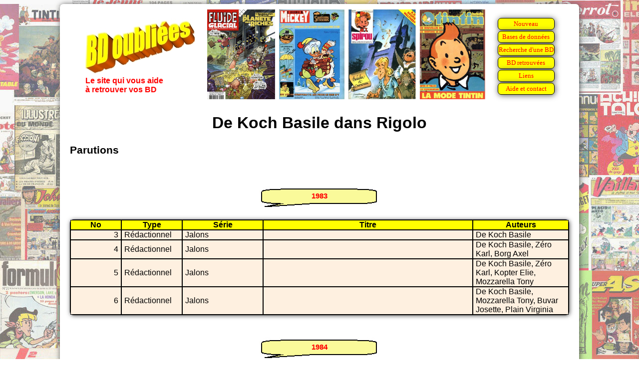

--- FILE ---
content_type: text/html
request_url: https://bdoubliees.com/rigolo/auteurs2/de_koch.htm
body_size: 1017
content:
<!DOCTYPE html>
<html>
<head>
<meta http-equiv="Content-Type" content="text/html; charset=windows-1252">
<!-- Global site tag (gtag.js) - Google Analytics -->
<script async src="https://www.googletagmanager.com/gtag/js?id=G-S06BGWPJEC"></script>
<script>
  window.dataLayer = window.dataLayer || [];
  function gtag(){dataLayer.push(arguments);}
  gtag('js', new Date());
  gtag('config', 'G-S06BGWPJEC');
</script>
<meta name="description" content="Bibliographie de De Koch Basile dans Rigolo">
<meta name="keywords" content="BD, bandes dessin&eacute;es, bande dessin&eacute;e, Rigolo, De Koch Basile">
<script language="JavaScript" src="../../procedures.js"></script>
<script src="https://www.google.com/recaptcha/api.js" async defer></script>
<link rel="stylesheet" type="text/css" href="../../bdoubnew.css">
<title>De Koch Basile dans Rigolo</title>
</head>
<body style="background: url(../fond.jpg) fixed;">
<div class="cadrepage">
<script language="JavaScript">entete(1);</script>
<div class="titrepage">De Koch Basile dans Rigolo</div>

<h1>Parutions</h1>

<script language="JavaScript">an(1983);</script>
<table class="desc"><tr><td class="dhead">No</td><td class="dhead">Type</td><td class="dhead">Série</td><td class="dhead">Titre</td><td class="dhead">Auteurs</td></tr>
<tr class="fondm"><td class="td_num">3</td><td class="td_categ">Rédactionnel</td><td class="td_serie">Jalons</td><td class="td_titre">&nbsp;</td><td class="td_auteur">De Koch Basile</td>
<tr class="fondm"><td class="td_num">4</td><td class="td_categ">Rédactionnel</td><td class="td_serie">Jalons</td><td class="td_titre">&nbsp;</td><td class="td_auteur">De Koch Basile, Zéro Karl, Borg Axel</td>
<tr class="fondm"><td class="td_num">5</td><td class="td_categ">Rédactionnel</td><td class="td_serie">Jalons</td><td class="td_titre">&nbsp;</td><td class="td_auteur">De Koch Basile, Zéro Karl, Kopter Elie, Mozzarella Tony</td>
<tr class="fondm"><td class="td_num">6</td><td class="td_categ">Rédactionnel</td><td class="td_serie">Jalons</td><td class="td_titre">&nbsp;</td><td class="td_auteur">De Koch Basile, Mozzarella Tony, Buvar Josette, Plain Virginia</td>
</table>

<script language="JavaScript">an(1984);</script>
<table class="desc"><tr><td class="dhead">No</td><td class="dhead">Type</td><td class="dhead">Série</td><td class="dhead">Titre</td><td class="dhead">Auteurs</td></tr>
<tr class="fondm"><td class="td_num">7</td><td class="td_categ">Rédactionnel</td><td class="td_serie">Jalons</td><td class="td_titre">Tout le monde descend</td><td class="td_auteur">De Koch Basile, Mozzarella Tony, ????</td>
<tr class="fondm"><td class="td_num">8</td><td class="td_categ">Rédactionnel</td><td class="td_serie">Jalons</td><td class="td_titre">L&#146;affaire des avions sous-marins</td><td class="td_auteur">De Koch Basile, ????</td>
<tr class="fondm"><td class="td_num">9</td><td class="td_categ">Rédactionnel</td><td class="td_serie">Jalons</td><td class="td_titre">Le g&eacute;nocide des oeufs</td><td class="td_auteur">De Koch Basile, Zéro Karl, Plain Virginia, Mousline Benoît</td>
<tr class="fondm"><td class="td_num">10</td><td class="td_categ">Rédactionnel</td><td class="td_serie">Jalons</td><td class="td_titre">Hommage &agrave; Fernandel</td><td class="td_auteur">De Koch Basile, Cono Maximillien, Zéro Karl, Mozzarella Tony</td>
<tr class="fondm"><td class="td_num">11</td><td class="td_categ">Rédactionnel</td><td class="td_serie">Jalons</td><td class="td_titre">Simone Veil : mes positions europ&eacute;ennes</td><td class="td_auteur">De Koch Basile, Zéro Karl</td>
</table>
<h1>Co-auteurs</h1>
<a href="../auteurs1/borg_axel.htm">Borg Axel</a>,
<a href="../auteurs1/buvar.htm">Buvar Josette</a>,
<a href="../auteurs1/cono_maximillien.htm">Cono Maximillien</a>,
<a href="../auteurs3/kopter.htm">Kopter Elie</a>,
<a href="../auteurs4/mousline_benoit.htm">Mousline Benoît</a>,
<a href="../auteurs4/mozzarella.htm">Mozzarella Tony</a>,
<a href="../auteurs5/plain.htm">Plain Virginia</a>,
<a href="../auteurs6/zero.htm">Zéro Karl</a>
<br>
<h1>Série</h1>
<a href="../series3/jalons.htm">Jalons</a>
<br>
<h2><a href="../../auteurs/de/de_koch.htm">De Koch : Liens vers d'autres sites et bibliographie sur BDoubliees.com</a></h2>
<div class="lienretour"><a href="../index.html">Retour Mémoire de Rigolo
</a></div>
<script language="JavaScript">baspage(100);</script>
</div>
</body>
</html>


--- FILE ---
content_type: text/html
request_url: https://bdoubliees.com/figures/couvjour/0202.htm
body_size: 185
content:
<!DOCTYPE html><html><head></head><body><center>
<img height="180" src="https://bdoubliees.com/fluideglacial/couvertures/fg489.jpg" alt="Fluide Glacial 489 le 02/02/2017" title="Fluide Glacial 489 le 02/02/2017">
&nbsp;<img height="180" src="https://bdoubliees.com/mickey/couvertures/m2181.jpg" alt="Le journal de Mickey N1181 le 02/02/1975" title="Le journal de Mickey N1181 le 02/02/1975">
&nbsp;<img height="180" src="https://bdoubliees.com/journalspirou/couvertures/2077.jpg" alt="Spirou 2077 le 02/02/1978" title="Spirou 2077 le 02/02/1978">
&nbsp;<img height="180" src="https://bdoubliees.com/tintin/couvertures/8202021.jpg" alt="Tintin NT334=TB05/82 le 02/02/1982" title="Tintin NT334=TB05/82 le 02/02/1982">
</center></body></html>


--- FILE ---
content_type: text/html; charset=utf-8
request_url: https://www.google.com/recaptcha/api2/anchor?ar=1&k=6LeGjzQpAAAAAIEm-5lCT1f1Wq1A5y3rm_5VjdYQ&co=aHR0cHM6Ly9iZG91YmxpZWVzLmNvbTo0NDM.&hl=en&v=N67nZn4AqZkNcbeMu4prBgzg&size=normal&anchor-ms=20000&execute-ms=30000&cb=qdforrrhj3hg
body_size: 49615
content:
<!DOCTYPE HTML><html dir="ltr" lang="en"><head><meta http-equiv="Content-Type" content="text/html; charset=UTF-8">
<meta http-equiv="X-UA-Compatible" content="IE=edge">
<title>reCAPTCHA</title>
<style type="text/css">
/* cyrillic-ext */
@font-face {
  font-family: 'Roboto';
  font-style: normal;
  font-weight: 400;
  font-stretch: 100%;
  src: url(//fonts.gstatic.com/s/roboto/v48/KFO7CnqEu92Fr1ME7kSn66aGLdTylUAMa3GUBHMdazTgWw.woff2) format('woff2');
  unicode-range: U+0460-052F, U+1C80-1C8A, U+20B4, U+2DE0-2DFF, U+A640-A69F, U+FE2E-FE2F;
}
/* cyrillic */
@font-face {
  font-family: 'Roboto';
  font-style: normal;
  font-weight: 400;
  font-stretch: 100%;
  src: url(//fonts.gstatic.com/s/roboto/v48/KFO7CnqEu92Fr1ME7kSn66aGLdTylUAMa3iUBHMdazTgWw.woff2) format('woff2');
  unicode-range: U+0301, U+0400-045F, U+0490-0491, U+04B0-04B1, U+2116;
}
/* greek-ext */
@font-face {
  font-family: 'Roboto';
  font-style: normal;
  font-weight: 400;
  font-stretch: 100%;
  src: url(//fonts.gstatic.com/s/roboto/v48/KFO7CnqEu92Fr1ME7kSn66aGLdTylUAMa3CUBHMdazTgWw.woff2) format('woff2');
  unicode-range: U+1F00-1FFF;
}
/* greek */
@font-face {
  font-family: 'Roboto';
  font-style: normal;
  font-weight: 400;
  font-stretch: 100%;
  src: url(//fonts.gstatic.com/s/roboto/v48/KFO7CnqEu92Fr1ME7kSn66aGLdTylUAMa3-UBHMdazTgWw.woff2) format('woff2');
  unicode-range: U+0370-0377, U+037A-037F, U+0384-038A, U+038C, U+038E-03A1, U+03A3-03FF;
}
/* math */
@font-face {
  font-family: 'Roboto';
  font-style: normal;
  font-weight: 400;
  font-stretch: 100%;
  src: url(//fonts.gstatic.com/s/roboto/v48/KFO7CnqEu92Fr1ME7kSn66aGLdTylUAMawCUBHMdazTgWw.woff2) format('woff2');
  unicode-range: U+0302-0303, U+0305, U+0307-0308, U+0310, U+0312, U+0315, U+031A, U+0326-0327, U+032C, U+032F-0330, U+0332-0333, U+0338, U+033A, U+0346, U+034D, U+0391-03A1, U+03A3-03A9, U+03B1-03C9, U+03D1, U+03D5-03D6, U+03F0-03F1, U+03F4-03F5, U+2016-2017, U+2034-2038, U+203C, U+2040, U+2043, U+2047, U+2050, U+2057, U+205F, U+2070-2071, U+2074-208E, U+2090-209C, U+20D0-20DC, U+20E1, U+20E5-20EF, U+2100-2112, U+2114-2115, U+2117-2121, U+2123-214F, U+2190, U+2192, U+2194-21AE, U+21B0-21E5, U+21F1-21F2, U+21F4-2211, U+2213-2214, U+2216-22FF, U+2308-230B, U+2310, U+2319, U+231C-2321, U+2336-237A, U+237C, U+2395, U+239B-23B7, U+23D0, U+23DC-23E1, U+2474-2475, U+25AF, U+25B3, U+25B7, U+25BD, U+25C1, U+25CA, U+25CC, U+25FB, U+266D-266F, U+27C0-27FF, U+2900-2AFF, U+2B0E-2B11, U+2B30-2B4C, U+2BFE, U+3030, U+FF5B, U+FF5D, U+1D400-1D7FF, U+1EE00-1EEFF;
}
/* symbols */
@font-face {
  font-family: 'Roboto';
  font-style: normal;
  font-weight: 400;
  font-stretch: 100%;
  src: url(//fonts.gstatic.com/s/roboto/v48/KFO7CnqEu92Fr1ME7kSn66aGLdTylUAMaxKUBHMdazTgWw.woff2) format('woff2');
  unicode-range: U+0001-000C, U+000E-001F, U+007F-009F, U+20DD-20E0, U+20E2-20E4, U+2150-218F, U+2190, U+2192, U+2194-2199, U+21AF, U+21E6-21F0, U+21F3, U+2218-2219, U+2299, U+22C4-22C6, U+2300-243F, U+2440-244A, U+2460-24FF, U+25A0-27BF, U+2800-28FF, U+2921-2922, U+2981, U+29BF, U+29EB, U+2B00-2BFF, U+4DC0-4DFF, U+FFF9-FFFB, U+10140-1018E, U+10190-1019C, U+101A0, U+101D0-101FD, U+102E0-102FB, U+10E60-10E7E, U+1D2C0-1D2D3, U+1D2E0-1D37F, U+1F000-1F0FF, U+1F100-1F1AD, U+1F1E6-1F1FF, U+1F30D-1F30F, U+1F315, U+1F31C, U+1F31E, U+1F320-1F32C, U+1F336, U+1F378, U+1F37D, U+1F382, U+1F393-1F39F, U+1F3A7-1F3A8, U+1F3AC-1F3AF, U+1F3C2, U+1F3C4-1F3C6, U+1F3CA-1F3CE, U+1F3D4-1F3E0, U+1F3ED, U+1F3F1-1F3F3, U+1F3F5-1F3F7, U+1F408, U+1F415, U+1F41F, U+1F426, U+1F43F, U+1F441-1F442, U+1F444, U+1F446-1F449, U+1F44C-1F44E, U+1F453, U+1F46A, U+1F47D, U+1F4A3, U+1F4B0, U+1F4B3, U+1F4B9, U+1F4BB, U+1F4BF, U+1F4C8-1F4CB, U+1F4D6, U+1F4DA, U+1F4DF, U+1F4E3-1F4E6, U+1F4EA-1F4ED, U+1F4F7, U+1F4F9-1F4FB, U+1F4FD-1F4FE, U+1F503, U+1F507-1F50B, U+1F50D, U+1F512-1F513, U+1F53E-1F54A, U+1F54F-1F5FA, U+1F610, U+1F650-1F67F, U+1F687, U+1F68D, U+1F691, U+1F694, U+1F698, U+1F6AD, U+1F6B2, U+1F6B9-1F6BA, U+1F6BC, U+1F6C6-1F6CF, U+1F6D3-1F6D7, U+1F6E0-1F6EA, U+1F6F0-1F6F3, U+1F6F7-1F6FC, U+1F700-1F7FF, U+1F800-1F80B, U+1F810-1F847, U+1F850-1F859, U+1F860-1F887, U+1F890-1F8AD, U+1F8B0-1F8BB, U+1F8C0-1F8C1, U+1F900-1F90B, U+1F93B, U+1F946, U+1F984, U+1F996, U+1F9E9, U+1FA00-1FA6F, U+1FA70-1FA7C, U+1FA80-1FA89, U+1FA8F-1FAC6, U+1FACE-1FADC, U+1FADF-1FAE9, U+1FAF0-1FAF8, U+1FB00-1FBFF;
}
/* vietnamese */
@font-face {
  font-family: 'Roboto';
  font-style: normal;
  font-weight: 400;
  font-stretch: 100%;
  src: url(//fonts.gstatic.com/s/roboto/v48/KFO7CnqEu92Fr1ME7kSn66aGLdTylUAMa3OUBHMdazTgWw.woff2) format('woff2');
  unicode-range: U+0102-0103, U+0110-0111, U+0128-0129, U+0168-0169, U+01A0-01A1, U+01AF-01B0, U+0300-0301, U+0303-0304, U+0308-0309, U+0323, U+0329, U+1EA0-1EF9, U+20AB;
}
/* latin-ext */
@font-face {
  font-family: 'Roboto';
  font-style: normal;
  font-weight: 400;
  font-stretch: 100%;
  src: url(//fonts.gstatic.com/s/roboto/v48/KFO7CnqEu92Fr1ME7kSn66aGLdTylUAMa3KUBHMdazTgWw.woff2) format('woff2');
  unicode-range: U+0100-02BA, U+02BD-02C5, U+02C7-02CC, U+02CE-02D7, U+02DD-02FF, U+0304, U+0308, U+0329, U+1D00-1DBF, U+1E00-1E9F, U+1EF2-1EFF, U+2020, U+20A0-20AB, U+20AD-20C0, U+2113, U+2C60-2C7F, U+A720-A7FF;
}
/* latin */
@font-face {
  font-family: 'Roboto';
  font-style: normal;
  font-weight: 400;
  font-stretch: 100%;
  src: url(//fonts.gstatic.com/s/roboto/v48/KFO7CnqEu92Fr1ME7kSn66aGLdTylUAMa3yUBHMdazQ.woff2) format('woff2');
  unicode-range: U+0000-00FF, U+0131, U+0152-0153, U+02BB-02BC, U+02C6, U+02DA, U+02DC, U+0304, U+0308, U+0329, U+2000-206F, U+20AC, U+2122, U+2191, U+2193, U+2212, U+2215, U+FEFF, U+FFFD;
}
/* cyrillic-ext */
@font-face {
  font-family: 'Roboto';
  font-style: normal;
  font-weight: 500;
  font-stretch: 100%;
  src: url(//fonts.gstatic.com/s/roboto/v48/KFO7CnqEu92Fr1ME7kSn66aGLdTylUAMa3GUBHMdazTgWw.woff2) format('woff2');
  unicode-range: U+0460-052F, U+1C80-1C8A, U+20B4, U+2DE0-2DFF, U+A640-A69F, U+FE2E-FE2F;
}
/* cyrillic */
@font-face {
  font-family: 'Roboto';
  font-style: normal;
  font-weight: 500;
  font-stretch: 100%;
  src: url(//fonts.gstatic.com/s/roboto/v48/KFO7CnqEu92Fr1ME7kSn66aGLdTylUAMa3iUBHMdazTgWw.woff2) format('woff2');
  unicode-range: U+0301, U+0400-045F, U+0490-0491, U+04B0-04B1, U+2116;
}
/* greek-ext */
@font-face {
  font-family: 'Roboto';
  font-style: normal;
  font-weight: 500;
  font-stretch: 100%;
  src: url(//fonts.gstatic.com/s/roboto/v48/KFO7CnqEu92Fr1ME7kSn66aGLdTylUAMa3CUBHMdazTgWw.woff2) format('woff2');
  unicode-range: U+1F00-1FFF;
}
/* greek */
@font-face {
  font-family: 'Roboto';
  font-style: normal;
  font-weight: 500;
  font-stretch: 100%;
  src: url(//fonts.gstatic.com/s/roboto/v48/KFO7CnqEu92Fr1ME7kSn66aGLdTylUAMa3-UBHMdazTgWw.woff2) format('woff2');
  unicode-range: U+0370-0377, U+037A-037F, U+0384-038A, U+038C, U+038E-03A1, U+03A3-03FF;
}
/* math */
@font-face {
  font-family: 'Roboto';
  font-style: normal;
  font-weight: 500;
  font-stretch: 100%;
  src: url(//fonts.gstatic.com/s/roboto/v48/KFO7CnqEu92Fr1ME7kSn66aGLdTylUAMawCUBHMdazTgWw.woff2) format('woff2');
  unicode-range: U+0302-0303, U+0305, U+0307-0308, U+0310, U+0312, U+0315, U+031A, U+0326-0327, U+032C, U+032F-0330, U+0332-0333, U+0338, U+033A, U+0346, U+034D, U+0391-03A1, U+03A3-03A9, U+03B1-03C9, U+03D1, U+03D5-03D6, U+03F0-03F1, U+03F4-03F5, U+2016-2017, U+2034-2038, U+203C, U+2040, U+2043, U+2047, U+2050, U+2057, U+205F, U+2070-2071, U+2074-208E, U+2090-209C, U+20D0-20DC, U+20E1, U+20E5-20EF, U+2100-2112, U+2114-2115, U+2117-2121, U+2123-214F, U+2190, U+2192, U+2194-21AE, U+21B0-21E5, U+21F1-21F2, U+21F4-2211, U+2213-2214, U+2216-22FF, U+2308-230B, U+2310, U+2319, U+231C-2321, U+2336-237A, U+237C, U+2395, U+239B-23B7, U+23D0, U+23DC-23E1, U+2474-2475, U+25AF, U+25B3, U+25B7, U+25BD, U+25C1, U+25CA, U+25CC, U+25FB, U+266D-266F, U+27C0-27FF, U+2900-2AFF, U+2B0E-2B11, U+2B30-2B4C, U+2BFE, U+3030, U+FF5B, U+FF5D, U+1D400-1D7FF, U+1EE00-1EEFF;
}
/* symbols */
@font-face {
  font-family: 'Roboto';
  font-style: normal;
  font-weight: 500;
  font-stretch: 100%;
  src: url(//fonts.gstatic.com/s/roboto/v48/KFO7CnqEu92Fr1ME7kSn66aGLdTylUAMaxKUBHMdazTgWw.woff2) format('woff2');
  unicode-range: U+0001-000C, U+000E-001F, U+007F-009F, U+20DD-20E0, U+20E2-20E4, U+2150-218F, U+2190, U+2192, U+2194-2199, U+21AF, U+21E6-21F0, U+21F3, U+2218-2219, U+2299, U+22C4-22C6, U+2300-243F, U+2440-244A, U+2460-24FF, U+25A0-27BF, U+2800-28FF, U+2921-2922, U+2981, U+29BF, U+29EB, U+2B00-2BFF, U+4DC0-4DFF, U+FFF9-FFFB, U+10140-1018E, U+10190-1019C, U+101A0, U+101D0-101FD, U+102E0-102FB, U+10E60-10E7E, U+1D2C0-1D2D3, U+1D2E0-1D37F, U+1F000-1F0FF, U+1F100-1F1AD, U+1F1E6-1F1FF, U+1F30D-1F30F, U+1F315, U+1F31C, U+1F31E, U+1F320-1F32C, U+1F336, U+1F378, U+1F37D, U+1F382, U+1F393-1F39F, U+1F3A7-1F3A8, U+1F3AC-1F3AF, U+1F3C2, U+1F3C4-1F3C6, U+1F3CA-1F3CE, U+1F3D4-1F3E0, U+1F3ED, U+1F3F1-1F3F3, U+1F3F5-1F3F7, U+1F408, U+1F415, U+1F41F, U+1F426, U+1F43F, U+1F441-1F442, U+1F444, U+1F446-1F449, U+1F44C-1F44E, U+1F453, U+1F46A, U+1F47D, U+1F4A3, U+1F4B0, U+1F4B3, U+1F4B9, U+1F4BB, U+1F4BF, U+1F4C8-1F4CB, U+1F4D6, U+1F4DA, U+1F4DF, U+1F4E3-1F4E6, U+1F4EA-1F4ED, U+1F4F7, U+1F4F9-1F4FB, U+1F4FD-1F4FE, U+1F503, U+1F507-1F50B, U+1F50D, U+1F512-1F513, U+1F53E-1F54A, U+1F54F-1F5FA, U+1F610, U+1F650-1F67F, U+1F687, U+1F68D, U+1F691, U+1F694, U+1F698, U+1F6AD, U+1F6B2, U+1F6B9-1F6BA, U+1F6BC, U+1F6C6-1F6CF, U+1F6D3-1F6D7, U+1F6E0-1F6EA, U+1F6F0-1F6F3, U+1F6F7-1F6FC, U+1F700-1F7FF, U+1F800-1F80B, U+1F810-1F847, U+1F850-1F859, U+1F860-1F887, U+1F890-1F8AD, U+1F8B0-1F8BB, U+1F8C0-1F8C1, U+1F900-1F90B, U+1F93B, U+1F946, U+1F984, U+1F996, U+1F9E9, U+1FA00-1FA6F, U+1FA70-1FA7C, U+1FA80-1FA89, U+1FA8F-1FAC6, U+1FACE-1FADC, U+1FADF-1FAE9, U+1FAF0-1FAF8, U+1FB00-1FBFF;
}
/* vietnamese */
@font-face {
  font-family: 'Roboto';
  font-style: normal;
  font-weight: 500;
  font-stretch: 100%;
  src: url(//fonts.gstatic.com/s/roboto/v48/KFO7CnqEu92Fr1ME7kSn66aGLdTylUAMa3OUBHMdazTgWw.woff2) format('woff2');
  unicode-range: U+0102-0103, U+0110-0111, U+0128-0129, U+0168-0169, U+01A0-01A1, U+01AF-01B0, U+0300-0301, U+0303-0304, U+0308-0309, U+0323, U+0329, U+1EA0-1EF9, U+20AB;
}
/* latin-ext */
@font-face {
  font-family: 'Roboto';
  font-style: normal;
  font-weight: 500;
  font-stretch: 100%;
  src: url(//fonts.gstatic.com/s/roboto/v48/KFO7CnqEu92Fr1ME7kSn66aGLdTylUAMa3KUBHMdazTgWw.woff2) format('woff2');
  unicode-range: U+0100-02BA, U+02BD-02C5, U+02C7-02CC, U+02CE-02D7, U+02DD-02FF, U+0304, U+0308, U+0329, U+1D00-1DBF, U+1E00-1E9F, U+1EF2-1EFF, U+2020, U+20A0-20AB, U+20AD-20C0, U+2113, U+2C60-2C7F, U+A720-A7FF;
}
/* latin */
@font-face {
  font-family: 'Roboto';
  font-style: normal;
  font-weight: 500;
  font-stretch: 100%;
  src: url(//fonts.gstatic.com/s/roboto/v48/KFO7CnqEu92Fr1ME7kSn66aGLdTylUAMa3yUBHMdazQ.woff2) format('woff2');
  unicode-range: U+0000-00FF, U+0131, U+0152-0153, U+02BB-02BC, U+02C6, U+02DA, U+02DC, U+0304, U+0308, U+0329, U+2000-206F, U+20AC, U+2122, U+2191, U+2193, U+2212, U+2215, U+FEFF, U+FFFD;
}
/* cyrillic-ext */
@font-face {
  font-family: 'Roboto';
  font-style: normal;
  font-weight: 900;
  font-stretch: 100%;
  src: url(//fonts.gstatic.com/s/roboto/v48/KFO7CnqEu92Fr1ME7kSn66aGLdTylUAMa3GUBHMdazTgWw.woff2) format('woff2');
  unicode-range: U+0460-052F, U+1C80-1C8A, U+20B4, U+2DE0-2DFF, U+A640-A69F, U+FE2E-FE2F;
}
/* cyrillic */
@font-face {
  font-family: 'Roboto';
  font-style: normal;
  font-weight: 900;
  font-stretch: 100%;
  src: url(//fonts.gstatic.com/s/roboto/v48/KFO7CnqEu92Fr1ME7kSn66aGLdTylUAMa3iUBHMdazTgWw.woff2) format('woff2');
  unicode-range: U+0301, U+0400-045F, U+0490-0491, U+04B0-04B1, U+2116;
}
/* greek-ext */
@font-face {
  font-family: 'Roboto';
  font-style: normal;
  font-weight: 900;
  font-stretch: 100%;
  src: url(//fonts.gstatic.com/s/roboto/v48/KFO7CnqEu92Fr1ME7kSn66aGLdTylUAMa3CUBHMdazTgWw.woff2) format('woff2');
  unicode-range: U+1F00-1FFF;
}
/* greek */
@font-face {
  font-family: 'Roboto';
  font-style: normal;
  font-weight: 900;
  font-stretch: 100%;
  src: url(//fonts.gstatic.com/s/roboto/v48/KFO7CnqEu92Fr1ME7kSn66aGLdTylUAMa3-UBHMdazTgWw.woff2) format('woff2');
  unicode-range: U+0370-0377, U+037A-037F, U+0384-038A, U+038C, U+038E-03A1, U+03A3-03FF;
}
/* math */
@font-face {
  font-family: 'Roboto';
  font-style: normal;
  font-weight: 900;
  font-stretch: 100%;
  src: url(//fonts.gstatic.com/s/roboto/v48/KFO7CnqEu92Fr1ME7kSn66aGLdTylUAMawCUBHMdazTgWw.woff2) format('woff2');
  unicode-range: U+0302-0303, U+0305, U+0307-0308, U+0310, U+0312, U+0315, U+031A, U+0326-0327, U+032C, U+032F-0330, U+0332-0333, U+0338, U+033A, U+0346, U+034D, U+0391-03A1, U+03A3-03A9, U+03B1-03C9, U+03D1, U+03D5-03D6, U+03F0-03F1, U+03F4-03F5, U+2016-2017, U+2034-2038, U+203C, U+2040, U+2043, U+2047, U+2050, U+2057, U+205F, U+2070-2071, U+2074-208E, U+2090-209C, U+20D0-20DC, U+20E1, U+20E5-20EF, U+2100-2112, U+2114-2115, U+2117-2121, U+2123-214F, U+2190, U+2192, U+2194-21AE, U+21B0-21E5, U+21F1-21F2, U+21F4-2211, U+2213-2214, U+2216-22FF, U+2308-230B, U+2310, U+2319, U+231C-2321, U+2336-237A, U+237C, U+2395, U+239B-23B7, U+23D0, U+23DC-23E1, U+2474-2475, U+25AF, U+25B3, U+25B7, U+25BD, U+25C1, U+25CA, U+25CC, U+25FB, U+266D-266F, U+27C0-27FF, U+2900-2AFF, U+2B0E-2B11, U+2B30-2B4C, U+2BFE, U+3030, U+FF5B, U+FF5D, U+1D400-1D7FF, U+1EE00-1EEFF;
}
/* symbols */
@font-face {
  font-family: 'Roboto';
  font-style: normal;
  font-weight: 900;
  font-stretch: 100%;
  src: url(//fonts.gstatic.com/s/roboto/v48/KFO7CnqEu92Fr1ME7kSn66aGLdTylUAMaxKUBHMdazTgWw.woff2) format('woff2');
  unicode-range: U+0001-000C, U+000E-001F, U+007F-009F, U+20DD-20E0, U+20E2-20E4, U+2150-218F, U+2190, U+2192, U+2194-2199, U+21AF, U+21E6-21F0, U+21F3, U+2218-2219, U+2299, U+22C4-22C6, U+2300-243F, U+2440-244A, U+2460-24FF, U+25A0-27BF, U+2800-28FF, U+2921-2922, U+2981, U+29BF, U+29EB, U+2B00-2BFF, U+4DC0-4DFF, U+FFF9-FFFB, U+10140-1018E, U+10190-1019C, U+101A0, U+101D0-101FD, U+102E0-102FB, U+10E60-10E7E, U+1D2C0-1D2D3, U+1D2E0-1D37F, U+1F000-1F0FF, U+1F100-1F1AD, U+1F1E6-1F1FF, U+1F30D-1F30F, U+1F315, U+1F31C, U+1F31E, U+1F320-1F32C, U+1F336, U+1F378, U+1F37D, U+1F382, U+1F393-1F39F, U+1F3A7-1F3A8, U+1F3AC-1F3AF, U+1F3C2, U+1F3C4-1F3C6, U+1F3CA-1F3CE, U+1F3D4-1F3E0, U+1F3ED, U+1F3F1-1F3F3, U+1F3F5-1F3F7, U+1F408, U+1F415, U+1F41F, U+1F426, U+1F43F, U+1F441-1F442, U+1F444, U+1F446-1F449, U+1F44C-1F44E, U+1F453, U+1F46A, U+1F47D, U+1F4A3, U+1F4B0, U+1F4B3, U+1F4B9, U+1F4BB, U+1F4BF, U+1F4C8-1F4CB, U+1F4D6, U+1F4DA, U+1F4DF, U+1F4E3-1F4E6, U+1F4EA-1F4ED, U+1F4F7, U+1F4F9-1F4FB, U+1F4FD-1F4FE, U+1F503, U+1F507-1F50B, U+1F50D, U+1F512-1F513, U+1F53E-1F54A, U+1F54F-1F5FA, U+1F610, U+1F650-1F67F, U+1F687, U+1F68D, U+1F691, U+1F694, U+1F698, U+1F6AD, U+1F6B2, U+1F6B9-1F6BA, U+1F6BC, U+1F6C6-1F6CF, U+1F6D3-1F6D7, U+1F6E0-1F6EA, U+1F6F0-1F6F3, U+1F6F7-1F6FC, U+1F700-1F7FF, U+1F800-1F80B, U+1F810-1F847, U+1F850-1F859, U+1F860-1F887, U+1F890-1F8AD, U+1F8B0-1F8BB, U+1F8C0-1F8C1, U+1F900-1F90B, U+1F93B, U+1F946, U+1F984, U+1F996, U+1F9E9, U+1FA00-1FA6F, U+1FA70-1FA7C, U+1FA80-1FA89, U+1FA8F-1FAC6, U+1FACE-1FADC, U+1FADF-1FAE9, U+1FAF0-1FAF8, U+1FB00-1FBFF;
}
/* vietnamese */
@font-face {
  font-family: 'Roboto';
  font-style: normal;
  font-weight: 900;
  font-stretch: 100%;
  src: url(//fonts.gstatic.com/s/roboto/v48/KFO7CnqEu92Fr1ME7kSn66aGLdTylUAMa3OUBHMdazTgWw.woff2) format('woff2');
  unicode-range: U+0102-0103, U+0110-0111, U+0128-0129, U+0168-0169, U+01A0-01A1, U+01AF-01B0, U+0300-0301, U+0303-0304, U+0308-0309, U+0323, U+0329, U+1EA0-1EF9, U+20AB;
}
/* latin-ext */
@font-face {
  font-family: 'Roboto';
  font-style: normal;
  font-weight: 900;
  font-stretch: 100%;
  src: url(//fonts.gstatic.com/s/roboto/v48/KFO7CnqEu92Fr1ME7kSn66aGLdTylUAMa3KUBHMdazTgWw.woff2) format('woff2');
  unicode-range: U+0100-02BA, U+02BD-02C5, U+02C7-02CC, U+02CE-02D7, U+02DD-02FF, U+0304, U+0308, U+0329, U+1D00-1DBF, U+1E00-1E9F, U+1EF2-1EFF, U+2020, U+20A0-20AB, U+20AD-20C0, U+2113, U+2C60-2C7F, U+A720-A7FF;
}
/* latin */
@font-face {
  font-family: 'Roboto';
  font-style: normal;
  font-weight: 900;
  font-stretch: 100%;
  src: url(//fonts.gstatic.com/s/roboto/v48/KFO7CnqEu92Fr1ME7kSn66aGLdTylUAMa3yUBHMdazQ.woff2) format('woff2');
  unicode-range: U+0000-00FF, U+0131, U+0152-0153, U+02BB-02BC, U+02C6, U+02DA, U+02DC, U+0304, U+0308, U+0329, U+2000-206F, U+20AC, U+2122, U+2191, U+2193, U+2212, U+2215, U+FEFF, U+FFFD;
}

</style>
<link rel="stylesheet" type="text/css" href="https://www.gstatic.com/recaptcha/releases/N67nZn4AqZkNcbeMu4prBgzg/styles__ltr.css">
<script nonce="N8FxQSkJguMj7NGFRJo-rg" type="text/javascript">window['__recaptcha_api'] = 'https://www.google.com/recaptcha/api2/';</script>
<script type="text/javascript" src="https://www.gstatic.com/recaptcha/releases/N67nZn4AqZkNcbeMu4prBgzg/recaptcha__en.js" nonce="N8FxQSkJguMj7NGFRJo-rg">
      
    </script></head>
<body><div id="rc-anchor-alert" class="rc-anchor-alert"></div>
<input type="hidden" id="recaptcha-token" value="[base64]">
<script type="text/javascript" nonce="N8FxQSkJguMj7NGFRJo-rg">
      recaptcha.anchor.Main.init("[\x22ainput\x22,[\x22bgdata\x22,\x22\x22,\[base64]/[base64]/[base64]/[base64]/[base64]/[base64]/[base64]/[base64]/bmV3IFlbcV0oQVswXSk6aD09Mj9uZXcgWVtxXShBWzBdLEFbMV0pOmg9PTM/bmV3IFlbcV0oQVswXSxBWzFdLEFbMl0pOmg9PTQ/[base64]/aXcoSS5ILEkpOngoOCx0cnVlLEkpfSxFMj12LnJlcXVlc3RJZGxlQ2FsbGJhY2s/[base64]/[base64]/[base64]/[base64]\\u003d\x22,\[base64]\x22,\x22w5R7w5fDqcKPwpMBXlrCocKBwox8wpRSwq/Cj8KIw5rDimJzazB8w6JFG1c/RCPDlMKawqt4QFNWc2whwr3CnH3Dk3zDlgPCpj/Do8KOUCoFw6nDpB1Uw7TCv8OYAgrDhcOXeMK6wox3SsK6w5BVOC/DlG7DnV/[base64]/Dsm9FIcOVwpxYwo/DsyVRwpNVc8OPUMKlwp7CtcKBwrDCg2U8wqJdwqXCkMO6wqTDiX7Dk8OYBsK1wqzCmQZSK0IGDgfChMKrwpllw7NawrE1FcKTPMKmwqrDthXCmzcfw6xbGmHDucKEwpZoaEpXM8KVwpsvQ8OHQHRzw6ASwrpvGy3Cv8OPw5/[base64]/DmcK8w5g/DwjDmcOvQ0ddN8KowrLCoMK3w4rDpMOGwpXDscOsw4HChV5VRcKpwpkRUTwFw5rDjh7DrcOow4fDosOrd8OgwrzCvMKAwrvCjQ5DwpM3f8OtwoNmwqJ4w6LDrMOxKlvCkVrClSpIwpQtAcORwpvDrsKUY8Orw57CqsKAw75COjXDgMKPwq/CqMOdWUvDuFNDwpjDviMow6/Cln/CtUlHcGd9QMOeMWN6VG7DmX7Cv8OHwoTClcOWO0/Ci0HCjikiXxHCjMOMw7lUw6tBwr5/woRqYCXCmmbDnsOmc8ONKcKKUSApwrnCimkHw7DCgGrCrsO8X8O4bSfCpMOBwr7Dn8Kmw4oBw4fCpsOSwrHCkHJ/wrh7J2rDg8Kyw6XDqMK1XTIrBgkdwrENTsKmwpdpCcOowp7CtMOUwq3DgMKAw7Vuw5DDlMOWw55hwo1OwoDCtQYmRsKhQFBMwovCvcO+wr9vw7Jtw4zCshUme8KPLsOHPVgoJkp3YGAndRbChyHDkTLCvMKEw6QnwrTDrcO/[base64]/wpLDmMKgC8OcF8O6w79mwrnDkUvCkcO4TTtdbcK8E8OlQwxPDkLDn8KbesO4wrlyPcKlw7g/wrlow79KR8K2w7nDp8OZwphQJMKaPcKvZDrCnsO+wr3DssKjw6LCulB4W8KNwrTCqy5ow7bDn8KSUsOCw63Dh8O8akoUw53DlGBSwr/CoMKfJ3wwWsKgUBDCqcKDwo7DvBoHAcKYDiXDssKTTFp6UMOzPHB8w4nCpSElw5ZtNl3DrcKpw7jDrcKYw7jCpMOsccOTwpHCm8KTTsOaw7jDrsKGwp7CtVgWGsOJwo3DvcO4wpksDTFZbsOSw5jDhxRsw4law7/DrBdmwqPDgFHCpcKlw7vDs8OKwpPCksKlX8OgOMK1eMOvw7h1wrlXw65ow53CrMObw4UMJsKtZU/CljzCtDXCq8KGwpfCi1zCksKJXR9edAPCvRnDscOeLsKQelfCusKWFHQGfMOeWUnCgsKPHMOjw615WWo1w6vDj8KEwpnDhCkbwqjDisK5F8KRK8OAXhHDhUFCdB/[base64]/DsMKWwrkzwrfCuQfDrMKOw70OeAkqwqQEw6fCoMK4X8K/wrrDk8K8w7QKw7nCg8OfwqwxKMK4wrEAw43Ch18wEAQBw5bDnGd4w7bCpsKRFcOjwqxuIcOSScOAwpw5wr3DocOHwprDiwfClDTDrSjCgRDCmsOeZ2XDsMOFw6tlTnnDvRvCv0vDpjHCkyMGwqPCucKkeFUZwpJ/w7jDjMOKw4pjDcK8YsKcw4cawopFWcKgwr7Ck8O1w4QeQcO2RBzCjD/DksOHbVLCnG58AcObwplYw5XChcKsNSzCqBAiNMKXC8KbAx0Pw4cuB8OKZ8OLScKLwoB9wrkuVcOUw4lYOiNcwrJdcMKEwocZw6RMw6zChWB3H8OowqkAw4A/w43CtsORwq7CksOuKcK/exV4w49JeMOywrLCt1fChsKnwr/DusKJKAbCmxXChsKsbMO9CW04AkQuw7DDiMKNw7EGw4tCw5JXw5xCA0FVQWJcwrvCn1FqHsOHwpjCocKAQy3Dj8KWdxJww70dLcOOwpjDgMO/w70LHmITwr58RMK3KxfDqMKfwoEBw5PDjcOjL8OrDsOtS8KPDsKTw5LDusO/w6TDpAbCusOFZcORwrhkLlPDuybCpcO7w7fCr8Kpw7/[base64]/DoMK+w4prwoxUwp/ChgASG8KvcRVvw57DjFTDu8Oqw4hMwqPClcOBIVhXa8OBwoDCp8K8M8OHw5o/w4UpwoYdNMOow6TCh8OSw43DgcOXwqcvCsO0MWTDhXBrwrobw5JKGMKYGyd7B1DCssKQTyFVGkIgwq8BwqLCvTjCgXdrwqI4KsKLRcOqwq5VZsO0K00Zwq7Cs8Kre8ObwqDDu2BYBsOWw6/ChsO2USnDu8OyQcOfw6PDt8KHJ8ODT8OlwofDny4Ow40ewoTDo2BbYMKYSDE1w7jCnwXCnMOjecO+aMOnw5/[base64]/[base64]/[base64]/wrPCv8KLw5vCpcK0w6PChMO8V0rDpcKYw5TDv8O0Yn0Tw7IlMExiZsOJHMO6GsK3wol9wqFHBBEPw7HDhFJVw5Myw6jCszIIwpXCnsOgwpHChyNJXAlQVgDCucOiAlkdwqtaccO3w5xhcMOhL8Oew4jDlz3DtcOhw43CtCpbwq/DiyPCmsKXSsKmw4HCij9rw6dJGsOaw6V8GEfCiWdAY8Okwr7DmsO+w5DCoCF0woY/eDLDiV7DqTbCh8O3Px0Jw5XCj8Oiw4vDocOGw4rCg8O0XE/CgMOQwoLDkXg4w6bCuCTDtsKxJ8K7wqPDkcKaX2rCrEvDvMKUU8OqwojCl0xAw5DChcOCw6JzO8KpHmzCusKnXGR7w5/DiRdFQ8ORw4VjZMK5w6AMw4okw6YDwpgfWMKZw7bCusKPwrzDtsK1DmDCs33DqVfDgh5xwovDpBk0esKiw6NIW8KZHCccIjB6C8O/wpDDpcK4w6LDqcKYVMOYS2w/NcKkS3QMwrXCncO5w6vCq8OUw5Qsw5taMcO3wofDtQPDoGsow7tRw4thw7jCvmMuKUsvwqZrw7TCjcK8VEliWMKkw4I2NEFcwrNRw4YWL3UUwpnCqH/DolE2a8KQbjPCuMOUaXVSARrCtMO2wqnDjhEGUcK5w7LCl2IJAA3DphHCl1wlwpJZdsKcw47CnsKKBiUtw63CrDvDkiR6wo0Bw63CtGROTRgDwpnCp8K4McKnAznClkzDpsKmwpvCq11FTsKcYHPDkSfCsMOzwrtoez/CrsKATBoABwXDmsOBwopqw4/DjcOBw63Cs8OuwoPCvy3CmhltAnxQw6vCpsO4EDzDgcOvw5VVwpjDisODwoXCjMO2wqvCnMOowqnChcKUF8OQdMKqwr/Chj1Qw7XCgm8Sa8OdBCFpHcO2w6NiwokOw6fDosOQFWYkwrY2TsOow69Fw5jCozTDnifCrSEmwpjCjlIzw6V+MEXClVTDvMOhHcOhRTwBScKXecOfd03Djj/Dv8KQZDbCqcOcwrrCjSgJUsOCV8O0w7IPeMONw73CjCI2w5zCvsOnPzHDnSrCu8KRw6XDvQfDhGUCTcKyFD3Dl2LCmsOVw58iTcKobxcaXcKgwqnCu3fDv8K6IMO6w7DDv8Kvw58lDHXCqWrDhwwnw5xwwrbDlsKAw6PCuMK8w4/DuiRsTMKoW1ksSGbCuH86wrXDv03CtGrCr8KjwqJWw71bF8KYecKZZ8Kqw606RC7Dl8O3w7hFSsKjQUXCjcOrwoHDusOPCk3ChmQoVsKJw5/[base64]/HBRiGsKSw63Cg3/CpArCj3J6w6rCp8KMBwLDpHltS27Dq23CuVNdwoxqw53CnsKNw6HDsw7Dg8KcwqjDqcO7w792asOlKcOrTTV8ByFYGMK/wpZ4wrBHw5k/[base64]/DhMKPwog7w5XChsOObzTChy/Ci0PCuGVcw7bDkmMgSE8pBsOuZ8K0w7jDu8KkA8OMwrciL8OowpHDuMKOw4XDvsOkwoDCshnCoA7CjmVKEn3Chj3CtTTCgsOGP8OxREI5CSvCm8OVNWzDqcO9wqLDmcO1HGAuwrPDigLDi8KOw7RPw7YfJMK/[base64]/DmELDmcKNInYcw7bCuRLDrX/ChcKGX28VI8KOwq9Pcj/Cj8K1w7zCgMOJLcONw4FpRR9kZRTCihrDg8O6H8KZXFjCkkkKUMKPwp40w4pDwovDo8OxwrXCnsKCXcKHSz/DgsOvwonCi1h5wrUYVMKHw4BXGsOZDl7DuHbCljdDK8Kfa3DDisKawrPDsR/DonnDuMKJYDIbwpTCv3/DmlbCsxZOAMKyS8O1IR7DmcKFwq7DrMO5WiLCqTYtP8OWSMOAwo53wq/[base64]/DucKOw7Ykw70CP8KQwppUw7bDtEbCoMKsb8KKw4rCnMK3TMK3wpTCoMO3f8OWd8OUwojDnsOawq0dw5kPwoPDnXMnwonCuyHDhsKUwpcJw6HCh8OKU1/Cj8OWFg7DnFjCpsKKJSrCj8O2w7DDgVQswr1qw7xdF8KWDVFmYysewqlywp/[base64]/Dn8KhIwXDtgHCpMO1w7BvPDHDjkxMw7pew4AZD2jDhsOAw4lnKVbCnsKYTi7DmhgXwqfChjPCqk/Dv0slwrnCpArDrx9wBmQ3w4TCsATChsOOUgN3NcOEMlbCq8ODw5HDtBDCrcKDQmVzw5FIwod5eATChB/DuMOlw698w6jCpFXDuC59wqDDsyMeJ0QdwpVxwqLDr8Olw6INw5dbUcOrfGUEAVZCZFnCk8Krw6Y3wqI6w5zDtMOCGsKgKMK7LmXCr2/Di8OpQw0mQ0xMwqdPNUHCicKUY8Krw7DDoXbCjsKWwrvDnMKDwo3CqC/ChsKvcG/DhsKEwpfDj8K/w7TDvMOqOwnCmE3DisOEw5PDi8OWXsKxw6bDnmwvCCEzY8OuTG19MsO3GsOxN0RuwoXDs8O9bcOSaUQ5w4PDlU4JwogfOsKtwprCiVgDw4AYJcKBw7zCocOCw57CqsK/[base64]/DpyVuEyMOwo/Cowstw5U6ZnrCocO3woHDsQvCgQPDrxIAw6/Ch8KCw5k/w6hcSGLCmMKPw7vDucOFQcOgIMOVwpNOw5JrSgTDjMK0wqrCiyk3JXbCs8OFd8KBw5JuwovCrGZ8FMOkHMK2aUzCgGwBK3vDgHXCpcKgw4dZQsOuBsOnw4o5AcKgH8K+w4TCr1vDksOrw5QhSsOTZw83HMOHw6/[base64]/Dnz3Ck0o+a8O7wp7DuMKrI8Krwo9WwoYaM2jDtcO1HTo/LxrCkAfDm8Kjw5/DmsK/w5rCsMKzN8KfwovDpkXDmA/[base64]/[base64]/DrcKBcMKkw5UGOMKlwpIZwr3CqsKvZkhpwpgHw45TwoQSw6bDmMKecMK7wotZRg/ConRfw44SdRYKwqoNw57DqsO9wovDrsKfw74CwqhdCgDDh8KMwo3DvmnCmsOhd8OSw6XCh8KvVMKZCMOhUAHDl8KKYWTDssKUFMOjSGvDt8O0ccObw41bQ8Kgw4jCqW4rwrA0eTMqwrzDoH3Dv8Oswp/Do8KzOi9/[base64]/[base64]/[base64]/[base64]/DikPDmjrCiy7Dr8KJRcKSYcOEP8KBQHrCqHxJw6/CqmorIEAfLBnDjmPCrD3CnsKSSVhBwrlywpROw5PDrMOFVmo6w5XClcKTwpLDi8K1wrPDv8OfVQTCniM2LMKLwpjCqG8Ywqtia2nCoH1ow73CiMKSTj/CnsKOVsO2w6HDsRc2M8Orwr/CoRp9NsOWw4xaw4RUw6fDoDfDp3kPHMOFw6kOw5Q4w6QYfcOoTxDDq8Kswp4/RsKweMKqEl/DqcK4cAAqw4wUw7nCn8KWcwLCncKUQ8OGQMKJRsO1WMKREMObwrXCsTFFwplSUsO1KMKTw4pzw7QLU8OTRMK6e8OTIsKmw5siP0XCqUbDvcOFwpjDt8OnTcKlw7/Cr8Knw71/[base64]/DiRdgIBnCosORw5g9eCIuwobDk0nCm8O8w6ouw73Ctj3DpCU/bkPDuArDjkw5b0vCljHDjcKHworDmMKjw5smfsK6R8ONw4TDvwzCsXPDmSPDjCDDt3LCvsO9w6E+wpdsw7VQWSfCkMOxwp/[base64]/RHllZ8OTw5NJUcKzeMKBw4sPdDo8OcOTJMK7wqhLLsKuX8OSw4p1w7bDjR/[base64]/[base64]/CisKYAB07wpbCmEJvKjXCmMK9CsOhO8KswrlmSMKRDMKowosmHVF5OCFwwpPDrWfCo0cMEsO5Xm/DjMKTGU3Cq8KhLcOFw6VCKG/[base64]/CiHMYwonDmTVlf2HDsw/[base64]/CgcKjLAN/EXRBCXrDo3Fswq3DrcOVOMOGfcOnWzoNw4MhwpXDv8OWw6pAGMOIw4lsJMOpw4ARw4oNOShnw5PCjcOqwqDCucKmXsOQw5cIwoLDq8OwwqhSwokbwqnDsg4SaEfDhcKZXMKFw5puV8OPesKVYj/DqsKzM1MOwqfClMKAYMKgFzvDihDCr8KsdsK3BMKUR8OiwowtwqnDj0ouw584T8Ojw73Di8OvcAcyw4jCocOmc8KTUBo5wphqZ8ODwpNBA8KjL8OewrUQw77DtGQfOsK9McKZLAHDqMO4XsKSw4bCnxE3EnNdCEIpXQY6wr/CjSxOa8OHw5LDuMOGw5TCssOnZMOjw5zDvMOsw5nDuAdgdMOZSAfDhcOIw6APw7jDicOdPsKFOgjDnBXCkG1sw6bCqsKWw79XBmAnOcOaKVzCqMKjwr3DuX1JcsOLSQfDqn1dwr/CicKZaEPDiHNcwpHCqwvCggpQIkrDlRAtG1wSM8KJwrTDsxLDl8OUdGQGwrhFwrXCpVcmJcKZJCDCqjMHw4fCoE8GY8Opw5HCgw57dBPCl8KDTnMvcwfCskJXwqd4w6s0fgZFw6A/fsOJcMKjHDkfCEBOw4zDuMKIF2nDuXleSizCkFhjQMO8UcKXw5VyUHhtw6ghw4rCmCDChsKTwrU+QHvDhMKkfGnChx8Iw7xtDhwxE2Bxwr3Dh8OHw5fCm8KJw6jDr2XCn3pkQMO7wpFFTMKSPGPCongjwqXCh8OMw5jDlMOBwq/DhgbDkVzDh8OCwpB0wqnClMOND2xGacOdw6XDgnbCjWXCuR/CsMKwEj5CBm0QWlFuwqcWw5p3wq/Cg8KtwqdLw5vDimzDl3zCogweWMOoGjMMHMKoMsOuw5DDtMKoLlByw5bCusKMwo4fwrTCt8KseTvDjsK7T1rCnW8zw7oDbsOxJkB4w6V9wpwIwp7CrijDniNjw5LDjMK+w5RVUMO6w47DvcKEwqTCpF/CjyxJSE/Cq8O9VQw4wqR4wrBXw73DuydhOMKxalUDe3vCpsKTw7TDkG5Wwo0CKUdmJhV6w4d0DS0mw5p9w5o3ezJvwrTDrMKiw5vCoMK3wrBqMMOMwobCmsKFEgXDqX/CoMO6AMOsVMOww6nCj8KIYRl5dGDCvWwMKsOnX8KaYU0nck9Nw6h+wqbDlMKlYz1sTMKDwqfCm8OdBsOMwrHDusKhIkPDoGdyw6cKIWwxw598w4DCuMO/MsK5VHsiasKEwokFZVh0SGzDlMOew4Aew5HCkgDDqiMjWXRWwodfwovDjMO8woATwpLCvTbCssOibMOLwrDDi8O+cBXDvgfDgMK6wq8nTkkDw44Owr91w4PCt1rDtAkPAcOdUQZQwrfCnR/CjcO0N8KFBsOzBsKWw4XCj8OUw5xgHztbw5LDrcKqw4PDl8K5w7YEVMKUS8O9w7F4w4fDsV/Cv8K7w6/[base64]/DtMO9w7IkClMjw4AdZm9Pw6lKfMOyOX7Dj8K2SVrCncKXJsOrPhvCmQ7CqMO1w77Cu8KUDn5Qw4BDwrVdIF9UOMOACsKvwqfCsMOSCEHDlMOlwrMFwo4Xw4kBwqPCqMOFTsOKw4bDp0nDr27Dk8KeecK/GxASw67Dn8KVwojCjBlKw4TCosKRw4BmFsOjMcOwOMOTf1NpYcOpw67Co3ckSsOvVE00cjjCr3DDrcKlNGRxw6/[base64]/CsyHCvsOYOxjCqCLCh8Kgw7VmI8OLR8KNI8KCBAfDhMO4YsOMP8OTZcKXwrDClsKjYTNbwp3ClcOIK1nCqMKCOcKLJMO5wpBdwpx9W8Kdw5TDjcOAPcOvEQ/Cm1zDvMODw6QLwp1yw7t3woXClEDDrC/CrSXCrhbDpMOvVsOxwoHCj8O3wq/DsMKCw7TDn24ELsKiX1bDr0QRw7jCqm9xw4V4MXTClRPCkFLCosOYQ8OuIMOoe8OwSTRTXXMYwpJfM8KEw6nCgk8sw4ksw5zDhsKeSsKEw4Vvw53Dtj/CvTI/JwDDiUvCiRURw6dlw458fH3CnMOaw6rCi8KYw68yw7DDp8O2w5dfw7MsccOjJcOSC8KhLsOew73CucKYw43CmcOOEnotczNUwrvCscKzVGnDk31uB8OjMMO/w5fChcK1NsKJcsK2wo7Dh8O8wo/CjMKXeDxvw7wRw6oSN8OXJsK8YsOXw7VNDMKwD2XCiX/Du8Kgwp8kUnLCpBPCr8K2b8OdWcOUA8O+w4N/J8K2KxIwWSXDgDzDgcKrw4VVPH3CmRJHVQxkdg05P8O5wqnCucORDcOLbXIiMXbCqsOoN8O6AsKbwpwYWMOrwopGGsK8wqk5MAItNXgZbzw6UMOkFlnCqh/DtQoVwrxYwp7CksOCN0Iow4JLZcK/wqLCscKzw53Ct8Oyw5/[base64]/[base64]/DmjRsSSMmwq9YCsKyL2EDw7/DoWMMPG3Cs8OvMcOywpVbw77CjMOqc8KBw4XDsMKWPzbDmcKTP8OTw7jDsGsSwp0ow7LDqcKyYk84wobDpj03w5rDhX7CiW16TkzDvMOVw6nCqjRdw47DqcKfNUtrw6nDqzAFwr/CuVksw6bChcKoScKgw4RAw7lxR8OpEEvDtsKEb8KuYGjDlWJUS0JZI3bDuk17OVzCqsOEDGQ+w4RywrYLGUoSN8ODwo/[base64]/w5rCgMKGTyhoBCcYw6N7wrsAworCqznCqMK2wqkcJ8OawqvCm03CtDfCrcKSXDjDlx54Xj7CgcKsWyp8bz/Dv8KATUxbFMO2w7RQRcO3wq/ChkvDjmklwqZkPXw9wpQjRiDDt2DCo3HDgsOTwq7DgR4/fwXDs3oFwpXCl8K2PzlSP03DpAwkesKtwo/ClkXCpFzDkcO9wrXCpAjClFjDhMO7woHDpcKvTMOzwr4qcWsHVlnCiVzCvDZcw4rDlMODVRgwL8OYwoXCnX7CsSxJwpPDpm4gKsKdH0zCsizCjMKsccOZPhfDvsOgasKGNMKpw4bCtSM3HSfDsGIywoJkwofDrcKCR8KYEcKNHcO7w57DsMO/[base64]/w6DDow/Dljwww6XCpivDp8OvdMOWQ8K7wq3CsijCucOfLcOfVWsRwo3DiW/Cj8KMwqfDnsKnJ8OMw5LDuCRBSsKtw6nCqsKpa8O7w4LDtcObL8KGwpZQw5xxMS4/e8KMA8K1wp4owociwr89EjR8e2nDlA/CpsKbwqQhw7oUwrnDp31ZfHbCjQATFMOgLHRZcsKpPcKMwofCm8Ogw7rDh3ELScOOw5HDgsOuaSnCgjsCwpnCp8OWGsKoAHA6w4HDoHhheHU7wqsKw58qbcOBM8OeRQnDuMKBI07Dk8OUEFPDnMO1Fhx5MxsresKmwrQCC3dawoZcBhvCl3QcNTtkQGMPVxPDhcO/wr3CrsOFcMOhBFfCpBnDrcK8G8KRw5zDpGAaPk8hw6nCnMKfX1XDjsOowrVudcKZw5xAwqPDtFfCqcOKOTBVNnUuYcKTHycmw43DkD/[base64]/[base64]/DmgxHMcOPw7LCnSLCmBZewqFlw7jCp8KNwpxtD2U2A8K2A8KpBMO5wpF+w6nCvsKfw54QDC4RN8KdABQvFWI+wrDDqDTCkhMabxISwpTCnjR/w5DCjmtuw6rDmynDm8KmDcKYCn47wqPCsMK9wpLCn8Onw4DCvcO1wrjCg8OcwpHDphXClU8Kw4sxwo/DlmfCu8KCEFc2Ez8Aw5I0EW9IwowqfcOLP2hWVirDncKkw6PDmMKSwqBzwqxWwrR6OmDDk3zCvMKlAyRtwqZuX8OgWsKtwq19QMKhwpIyw7NiHksQw7Ahw40eRsOWa03CsSjCgAVGw6DDrsKPwrDDn8O6w6HDrlrCvWzDuMOeZsK1w5zDhcK/[base64]/Dnyk5w5N1w6VuKRhGE8Omw5AlNRPCvlLCtkw3wpJLVWvDisOePnjCuMKiWkTDrMKZwqNLUHl7ZkEtXCPDn8Osw7DChW7CisO7cMKewrwKwpEPU8Oxw5knwpbCssKaQMOyw7Jsw6tHZcK6L8K1w48kNcK/PsO8wpMJwo4oVB9vWEwteMKOwpfDjAvCqn41UWXDucKYwofDicOuwrjCg8KNNCUGw7Q/G8OwI0LDjcK9w79Ww6XCm8OdEsOpwqXDtGUBwpfCgsODw4F5DDxlw5fDocKRXyBLRnbDtMO9wpTDgTwiK8K9wp/[base64]/YcK/[base64]/DmntXWnTDkD5OeikhwpLDmCXDhELCsX3CqcK/wrfDrMOiRcOODcOPw5VyRWAdIcKEw5XDvMKHFcOacHBUCMKMw64DwqzCsWp6wrrCqMOlwpAIwp1Gw7XCiGzDqkTDsWHCrcKfScK5WDpRwpLDkVbDjhYOCxzDnzrChcOGw73Dj8Ojbjk+woLDncOqdm/CjcKgw5J3w40RWcKjf8KPLsKKwqcNWMOcw5IrwoDDilx7NB5SS8OZw7VMEcOuZTN/Pnx5D8K0Y8Khw7IEwqZ8w5AIX8Kga8K+YsOwCFnDohcawpdgw6rDr8OMd0gUfsKlwoseE3fDkDTCuhbDvRJADBbDrwULUcOhMcOyaQzDhMKEwqjCg2HDkcOkw6V4Uh9Lwqdaw5XCjUxnw4PDtFknfxfCqMKrcCVgw75fwqIkw6fChxdhwoTDk8KhAyo/[base64]/[base64]/[base64]/[base64]/DrXvCsMOCXcO/FMK2w5XDqsOtLMOzw7JBC8OrSlnCrj4+w7UlXsK4fcKkaWs9w6IbZMKhLHTDtsKnLDjDvcKRIsORTnbCqX9rFAzCjDnCh3lEJcOxf35jw5LDkBHCt8O6wq8bw6dkwo/DgcO0w79caE3Dh8ONwrfDhXLDicKqZsK4w7bDlmHCo0bDlMO3w6zDsyVpGMKEOQHCpzfCrcOSw5rDpwUjX3TDl2TDnMOiVcKtw4DDg3nCgC/DhFttw4zCpMOrT1rChSEyPRPDnsOhXcKrESrDuD7DlMObYMKuHsO/w5XDs1UIw4PDpsKtTAw6w57CoSHDgXF3wo9hwrbCvUlJOkbChHLChUYSLXrDmS3DqlHDsgvDsRIUPz1cI2bDiQNCN2ghw6FqbcOAHn0aXU/DlX17wppvZMKjfcOYYCtHT8Orw4PCnSQ+K8K1DcO9MsOXw51lwr4Iw4zCviU0woFLw5DDpw/ChcKROHLCu14/w6TCuMKCw4Vdw7Qjw4xnEcKmw4tCw6jDjETDnnc7JTlawrPCq8KCS8OxfsO3bcOQw6TCj3fCt3zCqsO1eWkoU1PDpmNZGsKPCydgB8K3F8KPTG0PGCwqf8Kow5o1w49vw63DgMKyP8Ofwp4ew4TDulB7w7tLXsK/wqdlbmAow7Uhc8O9wrx/YMKQwrfDl8Ovw6ZFwo8iwpx0c002FMOZwoYWHcK8wp/DgcOAw5h4I8KHKRgJwocbBsOkw7HDhgVywqLDgGpQwrEiw6/Cq8OiwoDCtMOxw7nDpGAzw5rCjHh2GjjClMO3w5EyMR5vJ2zCoznCllRnwrBgwrDDs1cDwp7DsCvDhn/DlcOgSDfCpn3DqU9nbCjCrMKqaRJLw7/Dpw7DhBvDm3Jow5zDtsOnwqzDmxJiw6osEMO+KMOxw6zCmcOpTcKWTsOKworDocKlAMOMGsOgHsOHwpTCn8KKw6MIw5fDtzk2w6Ngwrscwr4mwpXDswXDqgbDlcO7wrTCm0MWwq/DusONHmB9wrvDtmXCiTLDgmbDsk5dwoMOwqo+w7AhGidmAHROI8OwW8OswoYMw4vCgFNjCwYgw4LDqsOHNcOFa1AkwqjDv8Kzw5HDmsOvwqcMw6XDn8ODesK8w6zCqMK9NSo4w6bDl3TDgwTDvhPCnS/DqX3Cj1pYRHMlw5NewpzDoRE4woXDu8Krw4fDs8O4w6QEwqAlR8OswphddFVrw6khPMOlwoM/wokeHiMTwpMPJg3DvsOaER54wpvDpQTDmMKUwqXCtsKRwpPCmMKCA8KqBsKPw7MVdRF/MwrCqcK7dsOOacKzJcKAwrHDuCrDmQfDrF0BXHpfQ8KtWivDsC7CggzChMOdI8O/c8ORw7YeCGPDhMObwpvDrMKcHcKdwoB4w7DDhn7DrAp/HFJ+w6vDn8Ohw7zDmcOYwoYnwoRdH8KTRQbClMOkwrkRw6zCsDXCtxwxwpDDhEJfIsKew4PCr0d9wooqOsKhw79JIiFbRRtoSsKRT11tZ8OZwoUEZVV4w71/[base64]/[base64]/DssKcwokowr/[base64]/Dl8KjTHVZAQnClBzDkRwJT0l6w5PDvWlSUMKHWcOgAl/[base64]/DhMOFw6Zxw4TDjMKRUDTCnGvDpzVvIF3DmsOmwpjCvsOWGcKiw6oXwqHCmmIhw47CpCZWYsKLw6fCp8KnH8Kqwrkxwp3Cj8OcRsKcwqvCmzLCnsOaZXtCAC59w4bCsibCrcKzwrBaw6jCpsKEwr/ClMKYw4oxJA4ywrg+wqZVJB0QTcKKD0/[base64]/CmsOkT8OjwpZOAT8kITpWBGF7w6fDpsOvVw9Lw6HClQEOwoJMbcKvw5zCpcOaw4jCtRpGfCoUQjJIDmh9w4jDpw0rL8Kaw5kzw5TDqklcTMOYL8KxXcOfwo3CgsOAVUMHXkPDu2QuHsO/LlHCoyI0wpjDqsKKSsKBw7HDgUbCosOmwql1w7E8ZcKwwqfDmMKew5cPw5vDpcKGw77Cgi/Cg2PCs1nCgMKTw6bDoRrCi8Kpwo7DnsKPeksZw64lw7lPdMOuZgzDlMKoTCjDq8Oxd2/CnwDCuMKxAcOHfVoJwozClUQtw70Hwr4cwqvCgCzDm8OsH8Khw4EZchc5EMOiYcKAMWzCil5Hw6Yaf1l2w7LCs8KnPXXCiFPClMKlK1/DvMOISBtKHsKbw4zCuzFdwoDDj8KEw5/[base64]/Csi0xNsKVw4EPwrfCv08YRHg9H2M5wqUsO0ZPB8OuZHIcNiLCjMOoPMORwq3DisOnwpPDoAgsL8KQw4LDnBNcMsOUw59UTXXCiR9lZUs/wq3DlsO1w5XDgE7Dsx0ZI8KBfXcQwpvCqXh4wrHCvjzCt3BkwrbCsAUrLQLCoH5iwqvDpE7CscKYwpg5CsKVwowZNiXDoDrDqEFcNcKTw5QrRMOONxRSGAZ8EDjCq2psFsOdP8OQw7YoBmhTwrMSw4jCmShfBMOsacKwYB/DizJCXsOkw47ClsOCI8OVwpBZw47DqT8+ZlYSPcOVIEDCk8K6w5ctFcOVwokVU1kTw5vDocOqwpzDrcKoScKrw4wLbMKDwr/DrC/[base64]/w4IAXsKUw4QDECPDucOCOcKVwrMXw6Esw6fCrcKbTgdqc2/DuERFwoDDviQhw4zDm8KVbMOvMV7DmMO/eVPDn1IrcW7Do8K3w5FgX8ObwoQRw6NDwpddw6TDvsKDWMOuwqEjw4YhX8ONDMOew7/DrMKHBXRIw7zCgHA3VnF8a8KabT1dwpfDiXTCuS1MYMKMQsK/TB3CuWfDksOFw6PCicO+w4YOKULDkDtYwoBodDMPG8KidVhILn3CkxVFHFZUbG9jHGorNTPCsQIjY8KBw5gJw5LDqMO5IsOGw5okwrt6bULDjcOEwoFiRj/Crj00woLDr8KNUMOOw5V/[base64]/[base64]/[base64]/[base64]/CmgfCtkczw5/DpcOOEsKsw7bCvcOkw5nCt0HCiS46PsOAMUDCjG7Du0YrIMKHAx8Gw4lKKHF3JsObwofCmcKZYsKSw7PDlV8HwqJ5w7/DlznDk8KZwoxswrHCuBnDo0HCi3dMIsK9fADDiFPDs3XCmsKpw5Y/w7nDhMOrAiLDtghRw71MTcKQElTCuzQnQXPDnsKqXWJVwqZ3w5NiwqkKwq55Q8KmDMOZw4MYwpInBcK2QcOEwrQWw6TDulRCw59MwpPDn8KJwqDCkRM6w7/CisOgL8K6w6/Cp8Oaw7gnYg8fOsKLZMOrICgNwqoCVsK2wpnDsAovIgDCmMK9wpd7N8KfJlzDrsOLAUdxw6xyw4bDlmrCl1ZWAAfCicKnMMKLwpoIcjx+ByARYcKow6F0NsOHEMK2Rjsbw7/Dm8KDwohXMUzCizzCvcKBJzl1YMKxDBvChCXCkmlpbB43w7XCosKowpbCnFjDucOowosNAsKbw7jCsmzDhMKSScKhw7ECXMK/wovDoXjDlDfCuMKUw63CoDXDrMKQQ8OGw4/Cqz4uFMKWwodvcMOgGjZmYcKcw7c3wpJIw6fCkVlAwp/[base64]/DnCvCl37ClD48GcKWwrYxwpggwpAAesOzBMODwpnDo8Ksb0rCtgTDjsK9w6PCqCfClsK7wod4wqBewrhjwppPasOUYHjCisODak9OMsKDw4NwWnAuw6w/wqrDlE9NQ8OdwrUHw5JzMsKQSMKIwpPDr8KfZ3rCmS3Cn0HDq8K/BsKCwqQwAwzCvRzCnMO1wpnClcKPw6jCqW/CrsOVw5zDvMOBwqnDscOIN8KHOmQ6MSHCicKCw4HDrzJXQDpwM8OuGiIewp/DhCbDtcO8wpvDp8OIwqHDggHDgVwXw5nDkgjDgkIjw7HDjMKXd8KKw6/DkMOrw4ZOwoBzw4jCpnogw4kBw45ReMKHworDqsOiLcOqwpHCkR/CoMKgwpbCtcOremzCtsKdw4YBw7hJw7I+w4FDw7/DoV/CmsKEw5nDscKVw4PDnMOjw7Rpwr/DqQLDl3VGwpTDqjbCoMOtBQRidQrDsFbChXwWHHRCw4PCu8K0wqPDtsKiA8O+ADYEwoZ5wo1Kw4rCrsKfw794TsKjTFUjF8Ocw68ywq4uYBwow74VUMKKw7MLwqfCi8Kvw60zwqTDp8OmY8KTGcK1QsK/w4jDicOVwrYLRxwfU2YCDsK8w77DocKiwqTCicO0woViwolKa3wHLgfDjSwkw5wSIMKwwpnCrXLDksKqcx/CkMKawrrClMKPPMO0w6bDtMOcwqnCvVfCqkcawoPCjMOwwr87w4cUwq7CqcKww5wQT8KAEMOUQ8Kkw5fDkSBYTG1cw4vCjBVzwrnCvsOfwptHMsOIwohjw6XChcOrwoBUwrBqLQ5DdcKRw6lJw7g6bGrCicObODg7wrEwLVDCmMOPw6gWZMKBwrPCiVslwq0xw6/DjGnCrVJ/wpnCmi4cIRszPXgzWcKJwoxRwpktesKpwpwGwr0cdwzCncKmw5Jiw598UcOEw4LDhzoAwrjDuSDDky1IZFw2w6QFVcKjHsKhw7oDw7V3d8KVw6/Cik3CjTHCpcOZw43CvsOrUgTDjyDChwx1woskw51CEiQvwq/[base64]/CtlsjwoXCgzbDtMK+fErCm3YgCMOlfMOgwqPCpQ0iN8KqD8OLwoQSecOEaENwczPDlCMJwrzCvsKQw7ZDw5lDfks8WyPCthPDsMK3w5V7QzFFw6vDrhfDjANbURNYUcOPwr4XPjd3F8OZw5DDg8OXC8KQw75iFWgrC8K3w5U3GsKZw5zDi8OTCsOJLi1iworDuG/[base64]/CucOqJcOHw44NwqHDkEDDq8OiwrtuwqnDgsOvCHBqV8OfLcKmwr4DwqI3w7k9EWXDkxvDsMOuAR7CrMO2YxZAw4FANcKEw4QqwotHW0kYw43DqTvDlwbDkMOtN8OOBUTDujlhe8KfwqbDtMK1wrTCoBczITjCszo\\u003d\x22],null,[\x22conf\x22,null,\x226LeGjzQpAAAAAIEm-5lCT1f1Wq1A5y3rm_5VjdYQ\x22,0,null,null,null,1,[21,125,63,73,95,87,41,43,42,83,102,105,109,121],[7059694,675],0,null,null,null,null,0,null,0,1,700,1,null,0,\[base64]/76lBhn6iwkZoQoZnOKMAhnM8xEZ\x22,0,0,null,null,1,null,0,0,null,null,null,0],\x22https://bdoubliees.com:443\x22,null,[1,1,1],null,null,null,0,3600,[\x22https://www.google.com/intl/en/policies/privacy/\x22,\x22https://www.google.com/intl/en/policies/terms/\x22],\x2210wPCDWam2UmzlAVQ6vn69s4wuOYkRtmyD1yY9Y1EsM\\u003d\x22,0,0,null,1,1770061914264,0,0,[10,227],null,[190,125],\x22RC-Xrt9WY3MdWbKCA\x22,null,null,null,null,null,\x220dAFcWeA75a27ixkU2V9b1_jFmf8sD1pRNUzpaFrcRjFWUKkoErA7OeOmBMpV_0pVkLCzQb6R3qBXRAD8kR7cDQss47JCzyY6j-g\x22,1770144714278]");
    </script></body></html>